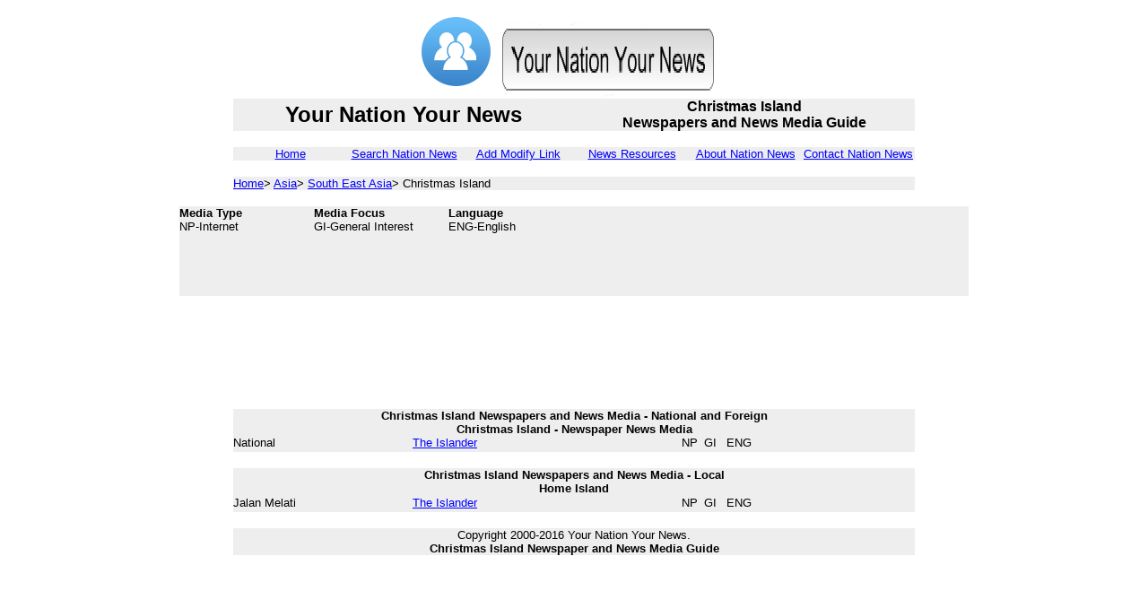

--- FILE ---
content_type: text/html
request_url: http://www.yournationyournews.com/chris.htm
body_size: 6674
content:
<html>
<head>
<title>Christmas Island Newspapers & News Media - Your Nation Your News</title>
<meta name=Description content="Find links to Christmas Island newspapers and news media.  
Discover the most extensive Christmas Island newspaper and news media guide on the internet.">
<meta name=Keywords content="christmas island newspapers newspaper news media links">
<script>
  (function(i,s,o,g,r,a,m){i['GoogleAnalyticsObject']=r;i[r]=i[r]||function(){
  (i[r].q=i[r].q||[]).push(arguments)},i[r].l=1*new Date();a=s.createElement(o),
  m=s.getElementsByTagName(o)[0];a.async=1;a.src=g;m.parentNode.insertBefore(a,m)
  })(window,document,'script','https://www.google-analytics.com/analytics.js','ga');

  ga('create', 'UA-84469922-1', 'auto');
  ga('send', 'pageview');

</script>
</head>
<body alink="#FF0000" link="#0000FF" vlink="#800080">
<div align="center">
<table bgcolor="#EEEEEE" border="0" cellpadding="0" cellspacing="0" width="760">
<tr>
<img src="http://www.yournationyournews.com/logo.png">
</a><tr>
<td nowrap align ="center" valign="middle" width="380">
<b><font face="Arial" size="5">Your Nation Your News</font></b>
</td>
<td nowrap align ="center" valign="middle" width="380">
<b><font face="Arial" size="3">Christmas Island<br>
Newspapers and News Media Guide</font></b>
</td>
</tr>
</table>
</div>
&nbsp;
<div align="center">
<table bgcolor="#EEEEEE" border="0" cellpadding="0" cellspacing="0" width="760">
<tr>
<td nowrap align ="center" width="127">
<font face="Arial" size="2">
<a href="http://www.yournationyournews.com/">Home</a>
</font>
</td>
<td nowrap align ="center" width="127">
<font face="Arial" size="2">
<a target='new' href="seara.htm">Search Nation News</a>
</font>
</td>
<td nowrap align ="center" width="127">
<font face="Arial" size="2">
<a target='new' href="admod.htm">Add Modify Link</a>
</font>
</td>
<td nowrap align ="center" width="127">
<font face="Arial" size="2">
<a target='new' href="resou.htm">News Resources</a>
</font>
</td>
<td nowrap align ="center" width="126">
<font face="Arial" size="2">
<a target='new' href="about.htm">About Nation News</a>
</font>
</td>
<td nowrap align ="center" width="126">
<font face="Arial" size="2">
<a target='new' href="contc.htm">Contact Nation News</a>
</font>
</td>
</tr>
</table>
</div>
&nbsp;
<div align="center">
<table bgcolor="#EEEEEE" border="0" cellpadding="0" cellspacing="0" width="760">
<tr>
<td nowrap>
<font face="Arial" size="2">
<a href="http://www.yournationyournews.com/">Home</a>&gt;
<a target='new' href="asia.htm">Asia</a>&gt;
<a target='new' href="soeas.htm">South East Asia</a>&gt;
Christmas Island
</font>
</td>
</tr>
</table>
</div>
&nbsp;
<div align="center">
<table bgcolor="#EEEEEE" border="0" cellpadding="0" cellspacing="0" width="760">
<tr>
<td nowrap align ="left" valign="top" width="150">
<font face="Arial" size="2">
<b>Media Type</b><br>
NP-Internet
</font>
</td>
<td nowrap align ="left" valign="top" width="150">
<font face="Arial" size="2">
<b>Media Focus</b><br>
GI-General Interest
</font>
</td>
<td nowrap align ="left" valign="top" width="260">
<font face="Arial" size="2">
<b>Language</b><br>
ENG-English
</font>
</td>
<td nowrap align ="left" valign="top" width="200">
<script async src="//pagead2.googlesyndication.com/pagead/js/adsbygoogle.js"></script>
<!-- globe -->
<ins class="adsbygoogle"
     style="display:inline-block;width:320px;height:100px"
     data-ad-client="ca-pub-2147229287319061"
     data-ad-slot="1769810810"></ins>
<script>
(adsbygoogle = window.adsbygoogle || []).push({});
</script>
</td>
</tr>
</table>
</div>
&nbsp;
<div align="center">
<script async src="//pagead2.googlesyndication.com/pagead/js/adsbygoogle.js"></script>
<!-- Best content -->
<ins class="adsbygoogle"
     style="display:inline-block;width:728px;height:90px"
     data-ad-client="ca-pub-2147229287319061"
     data-ad-slot="8633061253"></ins>
<script>
(adsbygoogle = window.adsbygoogle || []).push({});
</script>
</div>
&nbsp;
<div align="center">
<table bgcolor="#EEEEEE" border="0" cellpadding="0" cellspacing="0" width="760">
<tr>
<td align="center">
<b><font face="Arial" size="2">Christmas Island Newspapers and News Media - National and Foreign</font></b>
</td>
</tr>
</table>
</div>
<div align="center">
<table bgcolor="#EEEEEE" border="0" cellpadding="0" cellspacing="0" width="760">
<tr>
<td align="center">
<b><font face="Arial" size="2">Christmas Island - Newspaper News Media</font></b>
</td>
</tr>
</table>
</div>
<div align="center">
<table bgcolor="#EEEEEE" border="0" cellpadding="0" cellspacing="0" width="760">
<tr>
<td nowrap valign="top" width="200">
<font face="Arial" size="2">
National
</font>
</td>
<td nowrap valign="top" width="300">
<font face="Arial" size="2">
<a href="https://www.shire.gov.cx/shire-services-community-services/islander-newsletter">The 
Islander</a>
</font>
</td>
<td nowrap valign="top" width="25">
<font face="Arial" size="2">
NP
</font>
</td>
<td nowrap valign="top" width="25">
<font face="Arial" size="2">
GI
</font>
</td>
<td nowrap valign="top" width="35">
<font face="Arial" size="2">
ENG
</font>
</td>
<td nowrap valign="top" width="175">
&nbsp;
</td>
</tr>
</table>
</div>
&nbsp;

<div align="center">
<table bgcolor="#EEEEEE" border="0" cellpadding="0" cellspacing="0" width="760">
<tr>
<td align="center">
<b><font face="Arial" size="2">Christmas Island Newspapers and News Media - Local</font></b>
</td>
</tr>
</table>
</div>
<div align="center">
<table bgcolor="#EEEEEE" border="0" cellpadding="0" cellspacing="0" width="760" height="16">
<tr>
<td align="center" height="16">
<b><font face="Arial" size="2">Home Island</font></b>
</td>
</tr>
</table>
</div>
<div align="center">
<table bgcolor="#EEEEEE" border="0" cellpadding="0" cellspacing="0" width="760">
<tr>
<td nowrap valign="top" width="200">
<font face="Arial" size="2">
Jalan Melati
</font>
</td>
<td nowrap valign="top" width="300">
<font face="Arial" size="2">
<a href="https://www.shire.gov.cx/shire-services-community-services/islander-newsletter">The 
Islander</a>
</font>
</td>
<td nowrap valign="top" width="25">
<font face="Arial" size="2">
NP
</font>
</td>
<td nowrap valign="top" width="25">
<font face="Arial" size="2">
GI
</font>
</td>
<td nowrap valign="top" width="35">
<font face="Arial" size="2">
ENG
</font>
</td>
<td nowrap valign="top" width="175">
&nbsp;
</td>
</tr>
</table>
</div>
&nbsp;
<div align="center">
<table bgcolor="#EEEEEE" border="0" cellpadding="0" cellspacing="0" width="760">
<tr>
<td align="center">
<font face="Arial" size="2">
Copyright 2000-2016 Your Nation Your News.<br>
<b>Christmas Island Newspaper and News Media Guide</b>
</font>
</td>
</tr>
</table>
</div>
</body>
</html>

--- FILE ---
content_type: text/html; charset=utf-8
request_url: https://www.google.com/recaptcha/api2/aframe
body_size: 265
content:
<!DOCTYPE HTML><html><head><meta http-equiv="content-type" content="text/html; charset=UTF-8"></head><body><script nonce="SoFsuDn1IofB58YDnAcJ8Q">/** Anti-fraud and anti-abuse applications only. See google.com/recaptcha */ try{var clients={'sodar':'https://pagead2.googlesyndication.com/pagead/sodar?'};window.addEventListener("message",function(a){try{if(a.source===window.parent){var b=JSON.parse(a.data);var c=clients[b['id']];if(c){var d=document.createElement('img');d.src=c+b['params']+'&rc='+(localStorage.getItem("rc::a")?sessionStorage.getItem("rc::b"):"");window.document.body.appendChild(d);sessionStorage.setItem("rc::e",parseInt(sessionStorage.getItem("rc::e")||0)+1);localStorage.setItem("rc::h",'1768937166505');}}}catch(b){}});window.parent.postMessage("_grecaptcha_ready", "*");}catch(b){}</script></body></html>

--- FILE ---
content_type: text/plain
request_url: https://www.google-analytics.com/j/collect?v=1&_v=j102&a=753025902&t=pageview&_s=1&dl=http%3A%2F%2Fwww.yournationyournews.com%2Fchris.htm&ul=en-us%40posix&dt=Christmas%20Island%20Newspapers%20%26%20News%20Media%20-%20Your%20Nation%20Your%20News&sr=1280x720&vp=1280x720&_u=IEBAAEABAAAAACAAI~&jid=358230836&gjid=440576840&cid=812739038.1768937166&tid=UA-84469922-1&_gid=730631315.1768937166&_r=1&_slc=1&z=1479503461
body_size: -452
content:
2,cG-DG7G8RSNPV